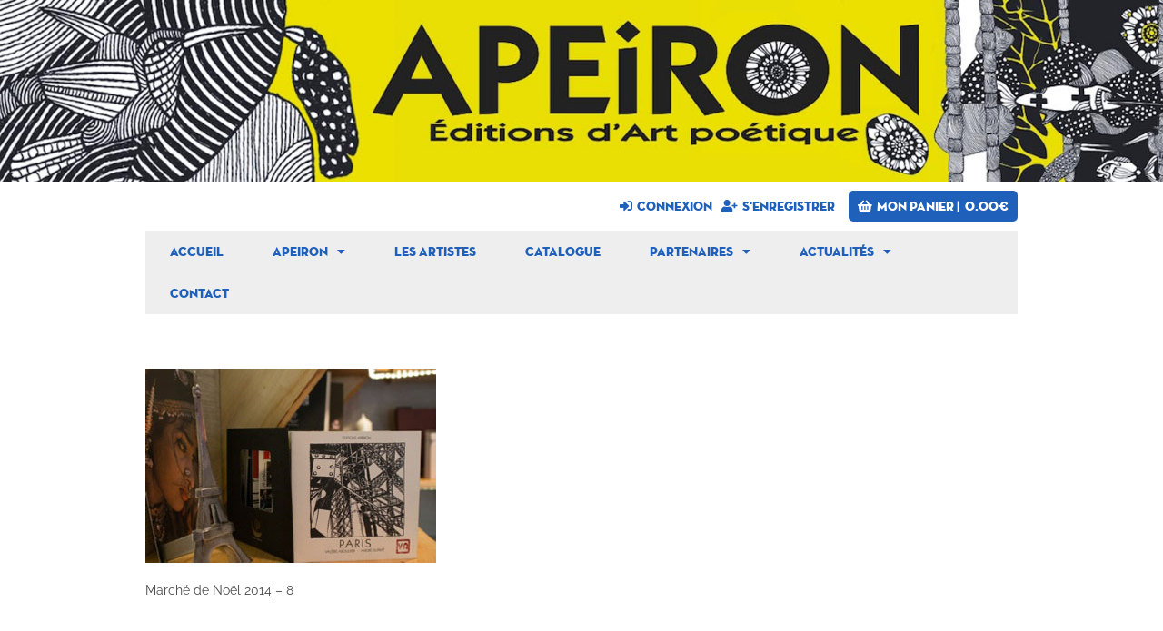

--- FILE ---
content_type: text/css
request_url: https://www.editionsapeiron.com/wp-content/themes/Apeiron2021/style.css?ver=a476f83f082f046fce466fe0d577dd81
body_size: 433
content:
@charset "UTF-8";
/* Theme Name: Apeiron 2021
 * Theme URI: https://www.editionsapeiron.com/
 * Description: Éditions Apeiron 
 * Author: Baptiste Jésu 
 * Author URI: http://www.baptistejesu.com
 * Template: oceanwp
 * Version: 1.0
 * http://meyerweb.com/eric/tools/css/reset/ v2.0 | 20110126 License: none (public domain) */


@font-face {
  font-family: "neutra_displaytitling";
  src: url("fonts/neutra_display_titling-webfont.eot");
  src: url("fonts/neutra_display_titling-webfont.eot?#iefix") format("embedded-opentype"), url("fonts/neutra_display_titling-webfont.woff2") format("woff2"), url("fonts/neutra_display_titling-webfont.woff") format("woff"), url("fonts/neutra_display_titling-webfont.ttf") format("truetype"), url("fonts/neutra_display_titling-webfont.svg#neutra_displaytitling") format("svg");
  font-weight: normal;
  font-style: normal; }
@font-face {
  font-family: "fultonshandregular";
  src: url("fonts/fultonshandregular-webfont.eot");
  src: url("fonts/fultonshandregular-webfont.eot?#iefix") format("embedded-opentype"), url("fonts/fultonshandregular-webfont.woff2") format("woff2"), url("fonts/fultonshandregular-webfont.woff") format("woff"), url("fonts/fultonshandregular-webfont.ttf") format("truetype"), url("fonts/fultonshandregular-webfont.svg#fultonshandregular") format("svg");
  font-weight: normal;
  font-style: normal; }
@font-face {
  font-family: "entypo";
  src: url("fonts/entypo.eot");
  src: url("fonts/entypo.eot?#iefix") format("embedded-opentype"), url("fonts/entypo.woff") format("woff"), url("fonts/entypo.ttf") format("truetype"), url("fonts/entypo.svg#entypo") format("svg");
  font-weight: normal;
  font-style: normal; }

.product-description-wrapper

.price

.depot-disponible

.woocommerce ul.products ul {
  margin: 0;
}
#site-header-inner{
	height:30%
}

--- FILE ---
content_type: text/css
request_url: https://www.editionsapeiron.com/wp-content/uploads/elementor/css/post-2897.css?ver=1761211602
body_size: 1372
content:
.elementor-2897 .elementor-element.elementor-element-7c1dfe5:not(.elementor-motion-effects-element-type-background), .elementor-2897 .elementor-element.elementor-element-7c1dfe5 > .elementor-motion-effects-container > .elementor-motion-effects-layer{background-image:url("https://www.editionsapeiron.com/wp-content/uploads/2021/03/banniere_apeiron.jpg");background-position:center center;background-repeat:no-repeat;background-size:cover;}.elementor-2897 .elementor-element.elementor-element-7c1dfe5 > .elementor-container{min-height:200px;}.elementor-2897 .elementor-element.elementor-element-7c1dfe5{transition:background 0.3s, border 0.3s, border-radius 0.3s, box-shadow 0.3s;}.elementor-2897 .elementor-element.elementor-element-7c1dfe5 > .elementor-background-overlay{transition:background 0.3s, border-radius 0.3s, opacity 0.3s;}.elementor-2897 .elementor-element.elementor-element-199c15c > .elementor-widget-wrap > .elementor-widget:not(.elementor-widget__width-auto):not(.elementor-widget__width-initial):not(:last-child):not(.elementor-absolute){margin-bottom:0px;}.elementor-bc-flex-widget .elementor-2897 .elementor-element.elementor-element-45e633a.elementor-column .elementor-widget-wrap{align-items:center;}.elementor-2897 .elementor-element.elementor-element-45e633a.elementor-column.elementor-element[data-element_type="column"] > .elementor-widget-wrap.elementor-element-populated{align-content:center;align-items:center;}.elementor-2897 .elementor-element.elementor-element-45e633a.elementor-column > .elementor-widget-wrap{justify-content:flex-end;}.elementor-2897 .elementor-element.elementor-element-b952dce{width:auto;max-width:auto;}.elementor-2897 .elementor-element.elementor-element-b952dce > .elementor-widget-container{margin:0px 10px 0px 0px;}.elementor-2897 .elementor-element.elementor-element-b952dce .jet-auth-links{justify-content:flex-start;}.elementor-2897 .elementor-element.elementor-element-b952dce .jet-auth-links__login .jet-auth-links__item{font-family:var( --e-global-typography-accent-font-family ), Sans-serif;font-size:var( --e-global-typography-accent-font-size );font-weight:var( --e-global-typography-accent-font-weight );}.elementor-2897 .elementor-element.elementor-element-b952dce .jet-auth-links__logout .jet-auth-links__item{font-family:var( --e-global-typography-accent-font-family ), Sans-serif;font-size:var( --e-global-typography-accent-font-size );font-weight:var( --e-global-typography-accent-font-weight );}.elementor-2897 .elementor-element.elementor-element-b952dce .jet-auth-links__register .jet-auth-links__item{font-family:var( --e-global-typography-accent-font-family ), Sans-serif;font-size:var( --e-global-typography-accent-font-size );font-weight:var( --e-global-typography-accent-font-weight );}.elementor-2897 .elementor-element.elementor-element-b952dce .jet-auth-links__registered .jet-auth-links__item{font-family:var( --e-global-typography-accent-font-family ), Sans-serif;font-size:var( --e-global-typography-accent-font-size );font-weight:var( --e-global-typography-accent-font-weight );}.elementor-2897 .elementor-element.elementor-element-8a31e0e{width:auto;max-width:auto;}.elementor-2897 .elementor-element.elementor-element-8a31e0e .elementor-jet-blocks-cart{justify-content:center;}.elementor-2897 .elementor-element.elementor-element-8a31e0e .jet-blocks-cart__heading-link{font-family:"Neutra display", Sans-serif;font-size:14px;font-weight:400;text-transform:uppercase;line-height:1em;background-color:var( --e-global-color-primary );padding:10px 10px 10px 10px;border-radius:5px 5px 5px 5px;}.elementor-2897 .elementor-element.elementor-element-8a31e0e .jet-blocks-cart__label{color:var( --e-global-color-1eee635 );}.elementor-2897 .elementor-element.elementor-element-8a31e0e .jet-blocks-cart__icon{color:#FFFFFF;}.elementor-2897 .elementor-element.elementor-element-8a31e0e .jet-blocks-cart__count{color:var( --e-global-color-1eee635 );}.elementor-2897 .elementor-element.elementor-element-8a31e0e .jet-blocks-cart__total{color:var( --e-global-color-1eee635 );}.elementor-2897 .elementor-element.elementor-element-8a31e0e .jet-blocks-cart__heading-link:hover{background-color:var( --e-global-color-917c241 );}.elementor-2897 .elementor-element.elementor-element-8872c5a{margin-top:0px;margin-bottom:0px;}.elementor-widget-nav-menu .elementor-nav-menu .elementor-item{font-family:var( --e-global-typography-primary-font-family ), Sans-serif;font-size:var( --e-global-typography-primary-font-size );font-weight:var( --e-global-typography-primary-font-weight );}.elementor-widget-nav-menu .elementor-nav-menu--main .elementor-item{color:var( --e-global-color-text );fill:var( --e-global-color-text );}.elementor-widget-nav-menu .elementor-nav-menu--main .elementor-item:hover,
					.elementor-widget-nav-menu .elementor-nav-menu--main .elementor-item.elementor-item-active,
					.elementor-widget-nav-menu .elementor-nav-menu--main .elementor-item.highlighted,
					.elementor-widget-nav-menu .elementor-nav-menu--main .elementor-item:focus{color:var( --e-global-color-accent );fill:var( --e-global-color-accent );}.elementor-widget-nav-menu .elementor-nav-menu--main:not(.e--pointer-framed) .elementor-item:before,
					.elementor-widget-nav-menu .elementor-nav-menu--main:not(.e--pointer-framed) .elementor-item:after{background-color:var( --e-global-color-accent );}.elementor-widget-nav-menu .e--pointer-framed .elementor-item:before,
					.elementor-widget-nav-menu .e--pointer-framed .elementor-item:after{border-color:var( --e-global-color-accent );}.elementor-widget-nav-menu{--e-nav-menu-divider-color:var( --e-global-color-text );}.elementor-widget-nav-menu .elementor-nav-menu--dropdown .elementor-item, .elementor-widget-nav-menu .elementor-nav-menu--dropdown  .elementor-sub-item{font-family:var( --e-global-typography-accent-font-family ), Sans-serif;font-size:var( --e-global-typography-accent-font-size );font-weight:var( --e-global-typography-accent-font-weight );}.elementor-2897 .elementor-element.elementor-element-1f37094 > .elementor-widget-container{background-color:var( --e-global-color-84e4586 );}.elementor-2897 .elementor-element.elementor-element-1f37094 .elementor-menu-toggle{margin:0 auto;}.elementor-2897 .elementor-element.elementor-element-1f37094 .elementor-nav-menu .elementor-item{font-family:"Neutra display", Sans-serif;font-size:14px;font-weight:normal;}.elementor-2897 .elementor-element.elementor-element-1f37094 .elementor-nav-menu--main .elementor-item{color:var( --e-global-color-accent );fill:var( --e-global-color-accent );padding-left:27px;padding-right:27px;}.elementor-2897 .elementor-element.elementor-element-1f37094 .elementor-nav-menu--main .elementor-item:hover,
					.elementor-2897 .elementor-element.elementor-element-1f37094 .elementor-nav-menu--main .elementor-item.elementor-item-active,
					.elementor-2897 .elementor-element.elementor-element-1f37094 .elementor-nav-menu--main .elementor-item.highlighted,
					.elementor-2897 .elementor-element.elementor-element-1f37094 .elementor-nav-menu--main .elementor-item:focus{color:#fff;}.elementor-2897 .elementor-element.elementor-element-1f37094 .elementor-nav-menu--dropdown a, .elementor-2897 .elementor-element.elementor-element-1f37094 .elementor-menu-toggle{color:var( --e-global-color-primary );fill:var( --e-global-color-primary );}.elementor-2897 .elementor-element.elementor-element-1f37094 .elementor-nav-menu--dropdown{background-color:var( --e-global-color-1eee635 );}.elementor-2897 .elementor-element.elementor-element-1f37094 .elementor-nav-menu--dropdown a:hover,
					.elementor-2897 .elementor-element.elementor-element-1f37094 .elementor-nav-menu--dropdown a:focus,
					.elementor-2897 .elementor-element.elementor-element-1f37094 .elementor-nav-menu--dropdown a.elementor-item-active,
					.elementor-2897 .elementor-element.elementor-element-1f37094 .elementor-nav-menu--dropdown a.highlighted,
					.elementor-2897 .elementor-element.elementor-element-1f37094 .elementor-menu-toggle:hover,
					.elementor-2897 .elementor-element.elementor-element-1f37094 .elementor-menu-toggle:focus{color:var( --e-global-color-917c241 );}.elementor-2897 .elementor-element.elementor-element-1f37094 .elementor-nav-menu--dropdown a:hover,
					.elementor-2897 .elementor-element.elementor-element-1f37094 .elementor-nav-menu--dropdown a:focus,
					.elementor-2897 .elementor-element.elementor-element-1f37094 .elementor-nav-menu--dropdown a.elementor-item-active,
					.elementor-2897 .elementor-element.elementor-element-1f37094 .elementor-nav-menu--dropdown a.highlighted{background-color:var( --e-global-color-1eee635 );}.elementor-2897 .elementor-element.elementor-element-1f37094 .elementor-nav-menu--dropdown .elementor-item, .elementor-2897 .elementor-element.elementor-element-1f37094 .elementor-nav-menu--dropdown  .elementor-sub-item{font-family:"Raleway", Sans-serif;font-size:14px;font-weight:700;}.elementor-2897 .elementor-element.elementor-element-1f37094 .elementor-nav-menu--dropdown a{padding-top:5px;padding-bottom:5px;}.elementor-2897 .elementor-element.elementor-element-f012018{margin-top:10px;margin-bottom:0px;}@media(max-width:1024px){.elementor-2897 .elementor-element.elementor-element-b952dce .jet-auth-links__login .jet-auth-links__item{font-size:var( --e-global-typography-accent-font-size );}.elementor-2897 .elementor-element.elementor-element-b952dce .jet-auth-links__logout .jet-auth-links__item{font-size:var( --e-global-typography-accent-font-size );}.elementor-2897 .elementor-element.elementor-element-b952dce .jet-auth-links__register .jet-auth-links__item{font-size:var( --e-global-typography-accent-font-size );}.elementor-2897 .elementor-element.elementor-element-b952dce .jet-auth-links__registered .jet-auth-links__item{font-size:var( --e-global-typography-accent-font-size );}.elementor-widget-nav-menu .elementor-nav-menu .elementor-item{font-size:var( --e-global-typography-primary-font-size );}.elementor-widget-nav-menu .elementor-nav-menu--dropdown .elementor-item, .elementor-widget-nav-menu .elementor-nav-menu--dropdown  .elementor-sub-item{font-size:var( --e-global-typography-accent-font-size );}}@media(max-width:767px){.elementor-2897 .elementor-element.elementor-element-7c1dfe5:not(.elementor-motion-effects-element-type-background), .elementor-2897 .elementor-element.elementor-element-7c1dfe5 > .elementor-motion-effects-container > .elementor-motion-effects-layer{background-image:url("https://www.editionsapeiron.com/wp-content/uploads/2021/03/banniere-mobile.jpg");background-position:center center;background-repeat:no-repeat;background-size:cover;}.elementor-2897 .elementor-element.elementor-element-b952dce .jet-auth-links{justify-content:center;}.elementor-2897 .elementor-element.elementor-element-b952dce .jet-auth-links__login .jet-auth-links__item{font-size:var( --e-global-typography-accent-font-size );}.elementor-2897 .elementor-element.elementor-element-b952dce .jet-auth-links__logout .jet-auth-links__item{font-size:var( --e-global-typography-accent-font-size );}.elementor-2897 .elementor-element.elementor-element-b952dce .jet-auth-links__register .jet-auth-links__item{font-size:var( --e-global-typography-accent-font-size );}.elementor-2897 .elementor-element.elementor-element-b952dce .jet-auth-links__registered .jet-auth-links__item{font-size:var( --e-global-typography-accent-font-size );}.elementor-2897 .elementor-element.elementor-element-8a31e0e .elementor-jet-blocks-cart{justify-content:center;}.elementor-widget-nav-menu .elementor-nav-menu .elementor-item{font-size:var( --e-global-typography-primary-font-size );}.elementor-widget-nav-menu .elementor-nav-menu--dropdown .elementor-item, .elementor-widget-nav-menu .elementor-nav-menu--dropdown  .elementor-sub-item{font-size:var( --e-global-typography-accent-font-size );}}/* Start Custom Fonts CSS */@font-face {
	font-family: 'Neutra display';
	font-style: normal;
	font-weight: normal;
	font-display: auto;
	src: url('https://www.editionsapeiron.com/wp-content/uploads/2021/03/neutra_display_titling-webfont.eot');
	src: url('https://www.editionsapeiron.com/wp-content/uploads/2021/03/neutra_display_titling-webfont.eot?#iefix') format('embedded-opentype'),
		url('https://www.editionsapeiron.com/wp-content/uploads/2021/03/neutra_display_titling-webfont.woff2') format('woff2'),
		url('https://www.editionsapeiron.com/wp-content/uploads/2021/03/neutra_display_titling-webfont.woff') format('woff'),
		url('https://www.editionsapeiron.com/wp-content/uploads/2021/03/neutra_display_titling-webfont.ttf') format('truetype'),
		url('https://www.editionsapeiron.com/wp-content/uploads/2021/03/neutra_display_titling-webfont.svg#Neutradisplay') format('svg');
}
/* End Custom Fonts CSS */

--- FILE ---
content_type: text/css
request_url: https://www.editionsapeiron.com/wp-content/uploads/elementor/css/post-2997.css?ver=1761211602
body_size: 1894
content:
.elementor-2997 .elementor-element.elementor-element-f6fc1ce:not(.elementor-motion-effects-element-type-background) > .elementor-widget-wrap, .elementor-2997 .elementor-element.elementor-element-f6fc1ce > .elementor-widget-wrap > .elementor-motion-effects-container > .elementor-motion-effects-layer{background-color:#E8DF05;}.elementor-2997 .elementor-element.elementor-element-f6fc1ce > .elementor-widget-wrap > .elementor-widget:not(.elementor-widget__width-auto):not(.elementor-widget__width-initial):not(:last-child):not(.elementor-absolute){margin-bottom:0px;}.elementor-2997 .elementor-element.elementor-element-f6fc1ce > .elementor-element-populated{transition:background 0.3s, border 0.3s, border-radius 0.3s, box-shadow 0.3s;}.elementor-2997 .elementor-element.elementor-element-f6fc1ce > .elementor-element-populated > .elementor-background-overlay{transition:background 0.3s, border-radius 0.3s, opacity 0.3s;}.elementor-2997 .elementor-element.elementor-element-b9115ec > .elementor-widget-wrap > .elementor-widget:not(.elementor-widget__width-auto):not(.elementor-widget__width-initial):not(:last-child):not(.elementor-absolute){margin-bottom:0px;}.elementor-widget-nav-menu .elementor-nav-menu .elementor-item{font-family:var( --e-global-typography-primary-font-family ), Sans-serif;font-size:var( --e-global-typography-primary-font-size );font-weight:var( --e-global-typography-primary-font-weight );}.elementor-widget-nav-menu .elementor-nav-menu--main .elementor-item{color:var( --e-global-color-text );fill:var( --e-global-color-text );}.elementor-widget-nav-menu .elementor-nav-menu--main .elementor-item:hover,
					.elementor-widget-nav-menu .elementor-nav-menu--main .elementor-item.elementor-item-active,
					.elementor-widget-nav-menu .elementor-nav-menu--main .elementor-item.highlighted,
					.elementor-widget-nav-menu .elementor-nav-menu--main .elementor-item:focus{color:var( --e-global-color-accent );fill:var( --e-global-color-accent );}.elementor-widget-nav-menu .elementor-nav-menu--main:not(.e--pointer-framed) .elementor-item:before,
					.elementor-widget-nav-menu .elementor-nav-menu--main:not(.e--pointer-framed) .elementor-item:after{background-color:var( --e-global-color-accent );}.elementor-widget-nav-menu .e--pointer-framed .elementor-item:before,
					.elementor-widget-nav-menu .e--pointer-framed .elementor-item:after{border-color:var( --e-global-color-accent );}.elementor-widget-nav-menu{--e-nav-menu-divider-color:var( --e-global-color-text );}.elementor-widget-nav-menu .elementor-nav-menu--dropdown .elementor-item, .elementor-widget-nav-menu .elementor-nav-menu--dropdown  .elementor-sub-item{font-family:var( --e-global-typography-accent-font-family ), Sans-serif;font-size:var( --e-global-typography-accent-font-size );font-weight:var( --e-global-typography-accent-font-weight );}.elementor-2997 .elementor-element.elementor-element-a0bf7c6 > .elementor-widget-container{margin:0px 0px 0px 0px;padding:0px 0px 0px 0px;}.elementor-2997 .elementor-element.elementor-element-a0bf7c6 .elementor-menu-toggle{margin:0 auto;}.elementor-2997 .elementor-element.elementor-element-a0bf7c6 .elementor-nav-menu .elementor-item{font-family:var( --e-global-typography-accent-font-family ), Sans-serif;font-size:var( --e-global-typography-accent-font-size );font-weight:var( --e-global-typography-accent-font-weight );}.elementor-2997 .elementor-element.elementor-element-a0bf7c6 .elementor-nav-menu--main .elementor-item{color:#F40606;fill:#F40606;}.elementor-2997 .elementor-element.elementor-element-28ba05d{margin-top:0px;margin-bottom:0px;}.elementor-widget-image .widget-image-caption{color:var( --e-global-color-text );font-family:var( --e-global-typography-text-font-family ), Sans-serif;font-size:var( --e-global-typography-text-font-size );font-weight:var( --e-global-typography-text-font-weight );}body:not(.rtl) .elementor-2997 .elementor-element.elementor-element-bacd71c{left:0px;}body.rtl .elementor-2997 .elementor-element.elementor-element-bacd71c{right:0px;}.elementor-2997 .elementor-element.elementor-element-bacd71c{bottom:0px;z-index:1;text-align:right;}body:not(.rtl) .elementor-2997 .elementor-element.elementor-element-c7422c1{left:0px;}body.rtl .elementor-2997 .elementor-element.elementor-element-c7422c1{right:0px;}.elementor-2997 .elementor-element.elementor-element-c7422c1{bottom:0px;z-index:1;text-align:left;}.elementor-bc-flex-widget .elementor-2997 .elementor-element.elementor-element-cb74c48.elementor-column .elementor-widget-wrap{align-items:center;}.elementor-2997 .elementor-element.elementor-element-cb74c48.elementor-column.elementor-element[data-element_type="column"] > .elementor-widget-wrap.elementor-element-populated{align-content:center;align-items:center;}.elementor-2997 .elementor-element.elementor-element-cb74c48 > .elementor-widget-wrap > .elementor-widget:not(.elementor-widget__width-auto):not(.elementor-widget__width-initial):not(:last-child):not(.elementor-absolute){margin-bottom:0px;}.elementor-2997 .elementor-element.elementor-element-cb74c48{z-index:9;}.elementor-widget-text-editor{font-family:var( --e-global-typography-text-font-family ), Sans-serif;font-size:var( --e-global-typography-text-font-size );font-weight:var( --e-global-typography-text-font-weight );color:var( --e-global-color-text );}.elementor-widget-text-editor.elementor-drop-cap-view-stacked .elementor-drop-cap{background-color:var( --e-global-color-primary );}.elementor-widget-text-editor.elementor-drop-cap-view-framed .elementor-drop-cap, .elementor-widget-text-editor.elementor-drop-cap-view-default .elementor-drop-cap{color:var( --e-global-color-primary );border-color:var( --e-global-color-primary );}.elementor-2997 .elementor-element.elementor-element-e64661c > .elementor-widget-container{margin:0px 0px 0px 0px;padding:1px 1px 1px 1px;}.elementor-2997 .elementor-element.elementor-element-e64661c{text-align:center;font-family:var( --e-global-typography-accent-font-family ), Sans-serif;font-size:var( --e-global-typography-accent-font-size );font-weight:var( --e-global-typography-accent-font-weight );}.elementor-2997 .elementor-element.elementor-element-5e26fe3 > .elementor-widget-container{margin:-20px -20px -20px -20px;padding:0px 0px 0px 0px;}.elementor-2997 .elementor-element.elementor-element-5e26fe3{text-align:center;font-family:var( --e-global-typography-50f4dad-font-family ), Sans-serif;font-size:var( --e-global-typography-50f4dad-font-size );}.elementor-2997 .elementor-element.elementor-element-3e2a7ee > .elementor-widget-container{margin:-20px 0px 0px 0px;}.elementor-bc-flex-widget .elementor-2997 .elementor-element.elementor-element-e44b9c0.elementor-column .elementor-widget-wrap{align-items:center;}.elementor-2997 .elementor-element.elementor-element-e44b9c0.elementor-column.elementor-element[data-element_type="column"] > .elementor-widget-wrap.elementor-element-populated{align-content:center;align-items:center;}.elementor-2997 .elementor-element.elementor-element-e44b9c0.elementor-column > .elementor-widget-wrap{justify-content:center;}.elementor-2997 .elementor-element.elementor-element-e44b9c0 > .elementor-widget-wrap > .elementor-widget:not(.elementor-widget__width-auto):not(.elementor-widget__width-initial):not(:last-child):not(.elementor-absolute){margin-bottom:0px;}.elementor-2997 .elementor-element.elementor-element-e44b9c0{z-index:9;}.elementor-2997 .elementor-element.elementor-element-e692e49 > .elementor-widget-container{margin:0px 0px 0px 0px;padding:0px 0px 0px 0px;}.elementor-2997 .elementor-element.elementor-element-e692e49{text-align:center;}.elementor-2997 .elementor-element.elementor-element-66b6e59{width:auto;max-width:auto;text-align:center;}.elementor-2997 .elementor-element.elementor-element-66b6e59 > .elementor-widget-container{margin:-10px 0px 0px 0px;}.elementor-2997 .elementor-element.elementor-element-66b6e59 img{width:80%;}.elementor-widget-image-box .elementor-image-box-title{font-family:var( --e-global-typography-primary-font-family ), Sans-serif;font-size:var( --e-global-typography-primary-font-size );font-weight:var( --e-global-typography-primary-font-weight );color:var( --e-global-color-primary );}.elementor-widget-image-box:has(:hover) .elementor-image-box-title,
					 .elementor-widget-image-box:has(:focus) .elementor-image-box-title{color:var( --e-global-color-primary );}.elementor-widget-image-box .elementor-image-box-description{font-family:var( --e-global-typography-text-font-family ), Sans-serif;font-size:var( --e-global-typography-text-font-size );font-weight:var( --e-global-typography-text-font-weight );color:var( --e-global-color-text );}.elementor-2997 .elementor-element.elementor-element-4a1b22c > .elementor-widget-container{margin:10px 0px 0px 0px;}.elementor-2997 .elementor-element.elementor-element-4a1b22c .elementor-image-box-title{margin-bottom:0px;font-family:"Neutra display", Sans-serif;font-size:18px;font-weight:400;line-height:1em;color:var( --e-global-color-secondary );}.elementor-2997 .elementor-element.elementor-element-4a1b22c .elementor-image-box-description{font-family:"Raleway", Sans-serif;font-size:16px;font-weight:400;line-height:1.2em;}.elementor-bc-flex-widget .elementor-2997 .elementor-element.elementor-element-ff3ea6f.elementor-column .elementor-widget-wrap{align-items:center;}.elementor-2997 .elementor-element.elementor-element-ff3ea6f.elementor-column.elementor-element[data-element_type="column"] > .elementor-widget-wrap.elementor-element-populated{align-content:center;align-items:center;}.elementor-2997 .elementor-element.elementor-element-ff3ea6f.elementor-column > .elementor-widget-wrap{justify-content:center;}.elementor-2997 .elementor-element.elementor-element-ff3ea6f > .elementor-widget-wrap > .elementor-widget:not(.elementor-widget__width-auto):not(.elementor-widget__width-initial):not(:last-child):not(.elementor-absolute){margin-bottom:0px;}.elementor-2997 .elementor-element.elementor-element-ff3ea6f{z-index:9;}.elementor-widget-icon-list .elementor-icon-list-item:not(:last-child):after{border-color:var( --e-global-color-text );}.elementor-widget-icon-list .elementor-icon-list-icon i{color:var( --e-global-color-primary );}.elementor-widget-icon-list .elementor-icon-list-icon svg{fill:var( --e-global-color-primary );}.elementor-widget-icon-list .elementor-icon-list-item > .elementor-icon-list-text, .elementor-widget-icon-list .elementor-icon-list-item > a{font-family:var( --e-global-typography-text-font-family ), Sans-serif;font-size:var( --e-global-typography-text-font-size );font-weight:var( --e-global-typography-text-font-weight );}.elementor-widget-icon-list .elementor-icon-list-text{color:var( --e-global-color-secondary );}.elementor-2997 .elementor-element.elementor-element-752d534{z-index:99;--e-icon-list-icon-size:35px;--e-icon-list-icon-align:center;--e-icon-list-icon-margin:0 calc(var(--e-icon-list-icon-size, 1em) * 0.125);--icon-vertical-offset:0px;}.elementor-2997 .elementor-element.elementor-element-752d534 .elementor-icon-list-items:not(.elementor-inline-items) .elementor-icon-list-item:not(:last-child){padding-block-end:calc(0px/2);}.elementor-2997 .elementor-element.elementor-element-752d534 .elementor-icon-list-items:not(.elementor-inline-items) .elementor-icon-list-item:not(:first-child){margin-block-start:calc(0px/2);}.elementor-2997 .elementor-element.elementor-element-752d534 .elementor-icon-list-items.elementor-inline-items .elementor-icon-list-item{margin-inline:calc(0px/2);}.elementor-2997 .elementor-element.elementor-element-752d534 .elementor-icon-list-items.elementor-inline-items{margin-inline:calc(-0px/2);}.elementor-2997 .elementor-element.elementor-element-752d534 .elementor-icon-list-items.elementor-inline-items .elementor-icon-list-item:after{inset-inline-end:calc(-0px/2);}.elementor-2997 .elementor-element.elementor-element-752d534 .elementor-icon-list-item:not(:last-child):after{content:"";width:0%;border-color:#ddd;}.elementor-2997 .elementor-element.elementor-element-752d534 .elementor-icon-list-items:not(.elementor-inline-items) .elementor-icon-list-item:not(:last-child):after{border-block-start-style:solid;border-block-start-width:1px;}.elementor-2997 .elementor-element.elementor-element-752d534 .elementor-icon-list-items.elementor-inline-items .elementor-icon-list-item:not(:last-child):after{border-inline-start-style:solid;}.elementor-2997 .elementor-element.elementor-element-752d534 .elementor-inline-items .elementor-icon-list-item:not(:last-child):after{border-inline-start-width:1px;}.elementor-2997 .elementor-element.elementor-element-752d534 .elementor-icon-list-icon i{transition:color 0.3s;}.elementor-2997 .elementor-element.elementor-element-752d534 .elementor-icon-list-icon svg{transition:fill 0.3s;}.elementor-2997 .elementor-element.elementor-element-752d534 .elementor-icon-list-item > .elementor-icon-list-text, .elementor-2997 .elementor-element.elementor-element-752d534 .elementor-icon-list-item > a{font-family:"Fulton hand", Sans-serif;font-size:26px;font-weight:bold;text-transform:none;font-style:italic;text-decoration:underline;}.elementor-2997 .elementor-element.elementor-element-752d534 .elementor-icon-list-text{color:#000000;transition:color 0.3s;}.elementor-2997 .elementor-element.elementor-element-2f8c2d6 > .elementor-widget-container{margin:0px 0px 0px 0px;padding:0px 0px 0px 0px;}.elementor-2997 .elementor-element.elementor-element-2f8c2d6{z-index:99;text-align:center;}.elementor-2997 .elementor-element.elementor-element-2950126{margin-top:20px;margin-bottom:0px;}.elementor-2997 .elementor-element.elementor-element-35f7ac8:not(.elementor-motion-effects-element-type-background), .elementor-2997 .elementor-element.elementor-element-35f7ac8 > .elementor-motion-effects-container > .elementor-motion-effects-layer{background-color:#E8DF05;}.elementor-2997 .elementor-element.elementor-element-35f7ac8 > .elementor-container{min-height:240px;}.elementor-2997 .elementor-element.elementor-element-35f7ac8{overflow:hidden;transition:background 0.3s, border 0.3s, border-radius 0.3s, box-shadow 0.3s;}.elementor-2997 .elementor-element.elementor-element-35f7ac8 > .elementor-background-overlay{transition:background 0.3s, border-radius 0.3s, opacity 0.3s;}@media(max-width:1024px){.elementor-widget-nav-menu .elementor-nav-menu .elementor-item{font-size:var( --e-global-typography-primary-font-size );}.elementor-widget-nav-menu .elementor-nav-menu--dropdown .elementor-item, .elementor-widget-nav-menu .elementor-nav-menu--dropdown  .elementor-sub-item{font-size:var( --e-global-typography-accent-font-size );}.elementor-2997 .elementor-element.elementor-element-a0bf7c6 .elementor-nav-menu .elementor-item{font-size:var( --e-global-typography-accent-font-size );}.elementor-widget-image .widget-image-caption{font-size:var( --e-global-typography-text-font-size );}.elementor-widget-text-editor{font-size:var( --e-global-typography-text-font-size );}.elementor-2997 .elementor-element.elementor-element-e64661c{font-size:var( --e-global-typography-accent-font-size );}.elementor-2997 .elementor-element.elementor-element-5e26fe3{font-size:var( --e-global-typography-50f4dad-font-size );}.elementor-widget-image-box .elementor-image-box-title{font-size:var( --e-global-typography-primary-font-size );}.elementor-widget-image-box .elementor-image-box-description{font-size:var( --e-global-typography-text-font-size );}.elementor-widget-icon-list .elementor-icon-list-item > .elementor-icon-list-text, .elementor-widget-icon-list .elementor-icon-list-item > a{font-size:var( --e-global-typography-text-font-size );}}@media(max-width:767px){.elementor-widget-nav-menu .elementor-nav-menu .elementor-item{font-size:var( --e-global-typography-primary-font-size );}.elementor-widget-nav-menu .elementor-nav-menu--dropdown .elementor-item, .elementor-widget-nav-menu .elementor-nav-menu--dropdown  .elementor-sub-item{font-size:var( --e-global-typography-accent-font-size );}.elementor-2997 .elementor-element.elementor-element-a0bf7c6 .elementor-nav-menu .elementor-item{font-size:var( --e-global-typography-accent-font-size );}.elementor-widget-image .widget-image-caption{font-size:var( --e-global-typography-text-font-size );}.elementor-widget-text-editor{font-size:var( --e-global-typography-text-font-size );}.elementor-2997 .elementor-element.elementor-element-e64661c{font-size:var( --e-global-typography-accent-font-size );}.elementor-2997 .elementor-element.elementor-element-5e26fe3{font-size:var( --e-global-typography-50f4dad-font-size );}.elementor-widget-image-box .elementor-image-box-title{font-size:var( --e-global-typography-primary-font-size );}.elementor-widget-image-box .elementor-image-box-description{font-size:var( --e-global-typography-text-font-size );}.elementor-widget-icon-list .elementor-icon-list-item > .elementor-icon-list-text, .elementor-widget-icon-list .elementor-icon-list-item > a{font-size:var( --e-global-typography-text-font-size );}}/* Start Custom Fonts CSS */@font-face {
	font-family: 'Fulton hand';
	font-style: normal;
	font-weight: normal;
	font-display: auto;
	src: url('https://www.editionsapeiron.com/wp-content/uploads/2021/03/fultonshandregular-webfont.eot');
	src: url('https://www.editionsapeiron.com/wp-content/uploads/2021/03/fultonshandregular-webfont.eot?#iefix') format('embedded-opentype'),
		url('https://www.editionsapeiron.com/wp-content/uploads/2021/03/fultonshandregular-webfont.woff2') format('woff2'),
		url('https://www.editionsapeiron.com/wp-content/uploads/2021/03/fultonshandregular-webfont.woff') format('woff'),
		url('https://www.editionsapeiron.com/wp-content/uploads/2021/03/fultonshandregular-webfont.ttf') format('truetype'),
		url('https://www.editionsapeiron.com/wp-content/uploads/2021/03/fultonshandregular-webfont.svg#Fultonhand') format('svg');
}
/* End Custom Fonts CSS */

--- FILE ---
content_type: text/css
request_url: https://www.editionsapeiron.com/wp-content/uploads/elementor/css/post-2523.css?ver=1616872965
body_size: 738
content:
.elementor-2523 .elementor-element.elementor-element-29847e63 > .elementor-element-populated{transition:background 0.3s, border 0.3s, border-radius 0.3s, box-shadow 0.3s;}.elementor-2523 .elementor-element.elementor-element-29847e63 > .elementor-element-populated > .elementor-background-overlay{transition:background 0.3s, border-radius 0.3s, opacity 0.3s;}.elementor-2523 .elementor-element.elementor-element-4117b04f > .elementor-widget-wrap > .elementor-widget:not(.elementor-widget__width-auto):not(.elementor-widget__width-initial):not(:last-child):not(.elementor-absolute){margin-bottom:0px;}.elementor-widget-theme-post-title .elementor-heading-title{font-family:var( --e-global-typography-primary-font-family ), Sans-serif;font-size:var( --e-global-typography-primary-font-size );font-weight:var( --e-global-typography-primary-font-weight );color:var( --e-global-color-primary );}.elementor-widget-post-info .elementor-icon-list-item:not(:last-child):after{border-color:var( --e-global-color-text );}.elementor-widget-post-info .elementor-icon-list-icon i{color:var( --e-global-color-primary );}.elementor-widget-post-info .elementor-icon-list-icon svg{fill:var( --e-global-color-primary );}.elementor-widget-post-info .elementor-icon-list-text, .elementor-widget-post-info .elementor-icon-list-text a{color:var( --e-global-color-secondary );}.elementor-widget-post-info .elementor-icon-list-item{font-family:var( --e-global-typography-text-font-family ), Sans-serif;font-size:var( --e-global-typography-text-font-size );font-weight:var( --e-global-typography-text-font-weight );}.elementor-2523 .elementor-element.elementor-element-12875261 > .elementor-widget-container{margin:0px 0px 10px 0px;}.elementor-2523 .elementor-element.elementor-element-12875261 .elementor-icon-list-icon{width:14px;}.elementor-2523 .elementor-element.elementor-element-12875261 .elementor-icon-list-icon i{font-size:14px;}.elementor-2523 .elementor-element.elementor-element-12875261 .elementor-icon-list-icon svg{--e-icon-list-icon-size:14px;}.elementor-widget-theme-post-featured-image .widget-image-caption{color:var( --e-global-color-text );font-family:var( --e-global-typography-text-font-family ), Sans-serif;font-size:var( --e-global-typography-text-font-size );font-weight:var( --e-global-typography-text-font-weight );}.elementor-2523 .elementor-element.elementor-element-67e408c7 > .elementor-widget-container{background-image:url("https://www.editionsapeiron.com/wp-content/plugins/elementor/assets/images/placeholder.png");margin:0px 0px 0px 0px;background-position:center center;background-repeat:no-repeat;background-size:cover;}.elementor-2523 .elementor-element.elementor-element-67e408c7 img{max-width:100%;}.elementor-widget-button .elementor-button{background-color:var( --e-global-color-accent );font-family:var( --e-global-typography-accent-font-family ), Sans-serif;font-size:var( --e-global-typography-accent-font-size );font-weight:var( --e-global-typography-accent-font-weight );}.elementor-2523 .elementor-element.elementor-element-7dba85e0 > .elementor-widget-container{margin:10px 0px 0px 0px;}.elementor-2523 .elementor-element.elementor-element-7dba85e0 .elementor-button-content-wrapper{flex-direction:row-reverse;}.elementor-2523 .elementor-element.elementor-element-468270fc:not(.elementor-motion-effects-element-type-background), .elementor-2523 .elementor-element.elementor-element-468270fc > .elementor-motion-effects-container > .elementor-motion-effects-layer{background-color:#FFFFFF;}.elementor-2523 .elementor-element.elementor-element-468270fc{border-style:solid;border-width:4px 4px 4px 4px;border-color:var( --e-global-color-84e4586 );transition:background 0.3s, border 0.3s, border-radius 0.3s, box-shadow 0.3s;margin-top:0px;margin-bottom:0px;padding:10px 10px 10px 10px;}.elementor-2523 .elementor-element.elementor-element-468270fc:hover{border-style:solid;border-width:4px 4px 4px 4px;}.elementor-2523 .elementor-element.elementor-element-468270fc > .elementor-background-overlay{transition:background 0.3s, border-radius 0.3s, opacity 0.3s;}@media(max-width:1024px){.elementor-widget-theme-post-title .elementor-heading-title{font-size:var( --e-global-typography-primary-font-size );}.elementor-widget-post-info .elementor-icon-list-item{font-size:var( --e-global-typography-text-font-size );}.elementor-widget-theme-post-featured-image .widget-image-caption{font-size:var( --e-global-typography-text-font-size );}.elementor-widget-button .elementor-button{font-size:var( --e-global-typography-accent-font-size );}}@media(max-width:767px){.elementor-widget-theme-post-title .elementor-heading-title{font-size:var( --e-global-typography-primary-font-size );}.elementor-widget-post-info .elementor-icon-list-item{font-size:var( --e-global-typography-text-font-size );}.elementor-widget-theme-post-featured-image .widget-image-caption{font-size:var( --e-global-typography-text-font-size );}.elementor-widget-button .elementor-button{font-size:var( --e-global-typography-accent-font-size );}}

--- FILE ---
content_type: text/css
request_url: https://www.editionsapeiron.com/wp-content/uploads/elementor/css/post-3154.css?ver=1710172814
body_size: 474
content:
.elementor-3154 .elementor-element.elementor-element-e2028c1 > .elementor-element-populated{transition:background 0.3s, border 0.3s, border-radius 0.3s, box-shadow 0.3s;}.elementor-3154 .elementor-element.elementor-element-e2028c1 > .elementor-element-populated > .elementor-background-overlay{transition:background 0.3s, border-radius 0.3s, opacity 0.3s;}.elementor-3154 .elementor-element.elementor-element-4a9084c > .elementor-widget-wrap > .elementor-widget:not(.elementor-widget__width-auto):not(.elementor-widget__width-initial):not(:last-child):not(.elementor-absolute){margin-bottom:0px;}.elementor-widget-theme-post-title .elementor-heading-title{font-family:var( --e-global-typography-primary-font-family ), Sans-serif;font-size:var( --e-global-typography-primary-font-size );font-weight:var( --e-global-typography-primary-font-weight );color:var( --e-global-color-primary );}.elementor-widget-theme-post-content{color:var( --e-global-color-text );font-family:var( --e-global-typography-text-font-family ), Sans-serif;font-size:var( --e-global-typography-text-font-size );font-weight:var( --e-global-typography-text-font-weight );}.elementor-3154 .elementor-element.elementor-element-d86b834 > .elementor-widget-container{margin:20px 0px 0px 0px;}.elementor-3154 .elementor-element.elementor-element-cc0d147:not(.elementor-motion-effects-element-type-background), .elementor-3154 .elementor-element.elementor-element-cc0d147 > .elementor-motion-effects-container > .elementor-motion-effects-layer{background-color:#FFFFFF;}.elementor-3154 .elementor-element.elementor-element-cc0d147{border-style:solid;border-width:4px 4px 4px 4px;border-color:var( --e-global-color-84e4586 );transition:background 0.3s, border 0.3s, border-radius 0.3s, box-shadow 0.3s;margin-top:0px;margin-bottom:0px;padding:10px 10px 10px 10px;}.elementor-3154 .elementor-element.elementor-element-cc0d147:hover{border-style:solid;border-width:4px 4px 4px 4px;}.elementor-3154 .elementor-element.elementor-element-cc0d147 > .elementor-background-overlay{transition:background 0.3s, border-radius 0.3s, opacity 0.3s;}@media(max-width:1024px){.elementor-widget-theme-post-title .elementor-heading-title{font-size:var( --e-global-typography-primary-font-size );}.elementor-widget-theme-post-content{font-size:var( --e-global-typography-text-font-size );}}@media(max-width:767px){.elementor-widget-theme-post-title .elementor-heading-title{font-size:var( --e-global-typography-primary-font-size );}.elementor-widget-theme-post-content{font-size:var( --e-global-typography-text-font-size );}}/* Start custom CSS for theme-post-content, class: .elementor-element-d86b834 */.elementor-3154 .elementor-element.elementor-element-d86b834{
    height:650px;
}/* End custom CSS */
/* Start custom CSS for theme-post-content, class: .elementor-element-d86b834 */.elementor-3154 .elementor-element.elementor-element-d86b834{
    height:650px;
}/* End custom CSS */
/* Start custom CSS for theme-post-content, class: .elementor-element-d86b834 */.elementor-3154 .elementor-element.elementor-element-d86b834{
    height:650px;
}/* End custom CSS */
/* Start custom CSS for theme-post-content, class: .elementor-element-d86b834 */.elementor-3154 .elementor-element.elementor-element-d86b834{
    height:650px;
}/* End custom CSS */

--- FILE ---
content_type: text/css
request_url: https://www.editionsapeiron.com/wp-content/uploads/elementor/css/post-2264.css?ver=1761211602
body_size: 2023
content:
.elementor-kit-2264{--e-global-color-primary:#1F60BA;--e-global-color-secondary:#333333;--e-global-color-text:#333333;--e-global-color-accent:#1F60BA;--e-global-color-e48591f:#E89107;--e-global-color-1eee635:#FFFFFF;--e-global-color-ad8d0aa:#333333;--e-global-color-a9aebc3:#000000;--e-global-color-1d9a023:#666666;--e-global-color-84e4586:#EEEEEE;--e-global-color-917c241:#648CD6;--e-global-color-730f5ac:#AAAAAA;--e-global-color-fb51843:#999999;--e-global-color-ad2af64:#666666;--e-global-typography-primary-font-family:"Neutra display";--e-global-typography-primary-font-size:25px;--e-global-typography-primary-font-weight:600;--e-global-typography-secondary-font-family:"Neutra display";--e-global-typography-secondary-font-size:22px;--e-global-typography-secondary-font-weight:400;--e-global-typography-text-font-family:"Raleway";--e-global-typography-text-font-size:14px;--e-global-typography-text-font-weight:400;--e-global-typography-accent-font-family:"Neutra display";--e-global-typography-accent-font-size:14px;--e-global-typography-accent-font-weight:500;--e-global-typography-7520c89-font-family:"Neutra display";--e-global-typography-7520c89-font-size:14px;--e-global-typography-50f4dad-font-family:"Fulton hand";--e-global-typography-50f4dad-font-size:26px;--e-global-typography-2dda90e-font-family:"Raleway";--e-global-typography-2dda90e-font-size:14px;--e-global-typography-2dda90e-font-weight:700;}.elementor-kit-2264 button,.elementor-kit-2264 input[type="button"],.elementor-kit-2264 input[type="submit"],.elementor-kit-2264 .elementor-button{background-color:var( --e-global-color-accent );font-family:var( --e-global-typography-7520c89-font-family ), Sans-serif;font-size:var( --e-global-typography-7520c89-font-size );color:var( --e-global-color-1eee635 );}.elementor-kit-2264 button:hover,.elementor-kit-2264 button:focus,.elementor-kit-2264 input[type="button"]:hover,.elementor-kit-2264 input[type="button"]:focus,.elementor-kit-2264 input[type="submit"]:hover,.elementor-kit-2264 input[type="submit"]:focus,.elementor-kit-2264 .elementor-button:hover,.elementor-kit-2264 .elementor-button:focus{background-color:var( --e-global-color-917c241 );color:var( --e-global-color-1eee635 );}.elementor-kit-2264 e-page-transition{background-color:#FFBC7D;}.elementor-kit-2264 a{color:var( --e-global-color-primary );font-weight:700;}.elementor-section.elementor-section-boxed > .elementor-container{max-width:960px;}.e-con{--container-max-width:960px;}.elementor-widget:not(:last-child){margin-block-end:20px;}.elementor-element{--widgets-spacing:20px 20px;--widgets-spacing-row:20px;--widgets-spacing-column:20px;}{}h1.entry-title{display:var(--page-title-display);}@media(max-width:1024px){.elementor-kit-2264 button,.elementor-kit-2264 input[type="button"],.elementor-kit-2264 input[type="submit"],.elementor-kit-2264 .elementor-button{font-size:var( --e-global-typography-7520c89-font-size );}.elementor-section.elementor-section-boxed > .elementor-container{max-width:1024px;}.e-con{--container-max-width:1024px;}}@media(max-width:767px){.elementor-kit-2264 button,.elementor-kit-2264 input[type="button"],.elementor-kit-2264 input[type="submit"],.elementor-kit-2264 .elementor-button{font-size:var( --e-global-typography-7520c89-font-size );}.elementor-section.elementor-section-boxed > .elementor-container{max-width:767px;}.e-con{--container-max-width:767px;}}/* Start custom CSS */body.page-contact {
    width: 100%;
    overflow: hidden;
    }
.nomargin h1, .nomargin h2, .nomargin h3 {
   margin: 0; 
   padding: 0;
}
.elementor-widget-jet-woo-builder-archive-product-title h3 {
    margin: 0;
}
.nomproduit {
        display: block !important;
    max-width: 75% !important;
}
.woocommerce ul.products ul {
    margin: 0;
}
.elementor-align-center.depotbtn .elementor-button {
    width: 100%;
}
.banniere h1, .banniere h2, .banniere p, .banniere span {
    color: #fff;
    text-shadow: 0 1px 3px #444444;
    margin: 0;
    line-height: normal;
}
.woocommerce div.product form.cart {
    text-align: right;
    border: none;
}
.product_meta,.woocommerce table.shop_attributes {
    border: none;
}
.product_meta {
    
    border-top: none !important;
}
.bottom-right {
    position: absolute;
    bottom: 0;
    right: 0;
}

.wpforms-form button[type=submit] {
    text-align: right;
}

div.wpforms-container-full .wpforms-form .wpforms-field-label
{
    font-weight: normal;
}
div.wpforms-container-full .wpforms-form input[type=submit]:hover, div.wpforms-container-full .wpforms-form input[type=submit]:focus, div.wpforms-container-full .wpforms-form input[type=submit]:active, div.wpforms-container-full .wpforms-form button[type=submit]:hover, div.wpforms-container-full .wpforms-form button[type=submit]:focus, div.wpforms-container-full .wpforms-form button[type=submit]:active, div.wpforms-container-full .wpforms-form .wpforms-page-button:hover, div.wpforms-container-full .wpforms-form .wpforms-page-button:active, div.wpforms-container-full .wpforms-form .wpforms-page-button:focus
{
   border: none; 
}
.wpforms-submit-container {
    text-align: right;
}
 body div.wpforms-container-full .wpforms-form button[type=submit],
.return-to-shop a,
.wc-proceed-to-checkout a{
    font-family: 'neutra_displaytitling';
}

@media (max-width: 767px) {
    div.wpforms-container-full .wpforms-form .wpforms-one-half, div.wpforms-container-full .wpforms-form .wpforms-three-sixths, div.wpforms-container-full .wpforms-form .wpforms-two-fourths {
        width: 100%;
    }
     div.wpforms-container-full .wpforms-form .wpforms-one-half {
         margin-left: 0;
     }
}

div.catalogue.menu-item a {
    background-image: url('https://www.editionsapeiron.com/wp-content/uploads/2021/03/catalogue-menu-bg.jpg');
    background-repeat: no-repeat;
    background-position: center center;
    background-size: contain;
    background-color: #ddd !important;
}
div.catalogue.menu-item a:hover,
div.catalogue.current-menu-item a {
    background-image: url('https://www.editionsapeiron.com/wp-content/uploads/2021/03/catalogue-active-bg.jpg');
    background-color: #1f60ba !important; 
}
div.current-menu-item > a,
div.current-menu-parent a{
    background-image: url('https://www.editionsapeiron.com/wp-content/uploads/2021/03/logo-active.jpg');
    background-repeat: no-repeat;
    background-position: center center;
    background-size: contain;
}

div.current-menu-item > a.menu-item-link-top,
div.current-menu-parent a.menu-item-link-top {
    background-color: #1f60ba !important;
    color: #fff !important;
}

.jet-nav__sub div.current-menu-item a {
     background-color: #1f60ba;
    color: #fff;
}

.jet-nav__sub div.current-menu-item a,
div.current-menu-parent .jet-nav__sub a {
    background-image: none;
    
}

div.current-menu-parent
.jet-woo-builder-archive-add-to-cart {
    background-image: url('https://www.editionsapeiron.com/wp-content/uploads/2021/03/acheter-btn.jpg');
    background-repeat: no-repeat;
    background-position: center right;
    background-size: cover;
}

.depotbtn a {
   background-image: url('https://www.editionsapeiron.com/wp-content/uploads/2021/03/depot.jpg');
   background-repeat: no-repeat;
    background-position: center right;
    background-size: cover;
}

.elementor-button-link, 
.single_add_to_cart_button,
.return-to-shop a,
.wc-proceed-to-checkout a{
    background-image: url('https://www.editionsapeiron.com/wp-content/uploads/2021/03/fond-btn.jpg');
    background-repeat: no-repeat;
    background-position: center center;
    background-size: cover;
    background-color: #1f60ba;
    color: #fff;
}

.woocommerce-message .button.wc-forward {
    color: #1f60ba;
    border: 2px solid #1f60ba ;
    background-color: transparent;
    background-image: none;
}
.woocommerce-message .button.wc-forward,
.single_add_to_cart_button,
.return-to-shop a,
.wc-proceed-to-checkout a{
    padding: 12px 18px;
    border-radius: 5px;
}

.blanc .elementor-button-link {
    background-image: none; 
}
.elementor-button-link:hover,
.single_add_to_cart_button:hover,
.return-to-shop a:hover,
.wc-proceed-to-checkout a{
     background-image: url('https://www.editionsapeiron.com/wp-content/uploads/2021/03/fond-btn-hover.jpg');
}

.elementor-flip-box__image {
    margin: 0 !important;
}
.elementor-flip-box__button {
    font-size: 14px !important;
    margin: 0 auto;
    display: inline-block;
    width: 100%;
    padding: 10px 5px;
}

.woocommerce div.product h1.entry-title{
    border: none;
    margin: 0;
}

.text-center {
    text-align: center;
}

.woocommerce table.shop_table thead th,
.woocommerce .cart-collaterals h2{
    background-image: url(https://www.editionsapeiron.com/wp-content/uploads/2021/03/table-head.jpg);
    background-position: center center;
    background-size: cover;
    background-color: #1f60ba;
    color: #fff;
    font-family: 'neutra_displaytitling';
}


.woocommerce-page .cart-collaterals .cart_totals,
.cart_item{
    background-color: #fafafa;
}

@media (max-width: 767px) {
.elementor-column-gap-extended>.elementor-row>.elementor-column>.elementor-element-populated {
        overflow: hidden;
    }
    .header-menu-wrap .elementor-widget-jet-blocks-cart {
            margin: 20px auto 0;
    }
    .jet-nav-wrap {
     padding-left: 20px;   
    }
    .menu-burger-wrap > .elementor-container > .elementor-row > .elementor-column {
        position: fixed;
        top: 10px;
        right: 10px;
        z-index: 999;
    }
    
    .menu-burger-wrap .jet-nav__mobile-trigger {
        background: #fff;
        box-shadow: 0 0 5px #ccc;
        z-index: 999;
    }
    
    .elementor-element .jet-woo-builder .single_add_to_cart_button.button {
        width: auto !important;
    }
}/* End custom CSS */

--- FILE ---
content_type: application/javascript
request_url: https://www.editionsapeiron.com/wp-content/plugins/jet-woo-product-gallery/assets/js/jet-woo-product-gallery.min.js?ver=2.0.2
body_size: 3113
content:
!function(t,e){"use strict";var o={init:function(){var i=o,a={"jet-woo-product-gallery-grid.default":i.productGalleryGrid,"jet-woo-product-gallery-modern.default":i.productGalleryModern,"jet-woo-product-gallery-anchor-nav.default":i.productGalleryAnchorNav,"jet-woo-product-gallery-slider.default":i.productGallerySlider};t.each(a,function(t,o){e.hooks.addAction("frontend/element_ready/"+t,o)}),t(".woocommerce div.product").hasClass("product-type-variable")&&t(document).on("show_variation",function(t,e){i.showVariationImage(e)}).on("reset_image",function(t,e){i.showVariationImage(e)})},showVariationImage:function(e){var o=t(document).find(".product").find(".jet-woo-product-gallery");t.each(o,function(){var o=t(this).data("variation-images"),i=t(this).find(".jet-woo-product-gallery-slider"),a=i.data("swiper-settings"),r=null,n=null,l=t(this).children().data("featured-image"),s=t(this).data("gallery-settings").videoFirst?1:0,c=i.find(".jet-woo-product-gallery__image-item").length,d=i.find(".jet-woo-product-gallery__image-item.featured").length;a&&a.loop&&c>d?(r=t(this).find('.jet-woo-product-gallery__image-item[data-swiper-slide-index = "'+s+'"]'),n=t(this).find('.jet-woo-swiper-control-thumbs__item[data-swiper-slide-index = "'+s+'"] img')):(r=t(this).find(".jet-woo-product-gallery__image-item").eq(s),n=t(this).find(".jet-woo-swiper-control-thumbs__item").eq(s).find("img"));var u=r.find(".wp-post-image"),p=r.find("a").eq(0);if(l||(u=r.find(".wp-post-gallery")),e&&e.image&&e.image.src&&e.image.src.length>1){var _=o[e.image_id];!function(t,e){u.wc_set_variation_attr("src",e.src),u.wc_set_variation_attr("height",e.src_h),u.wc_set_variation_attr("width",e.src_w),u.wc_set_variation_attr("srcset",e.srcset),u.wc_set_variation_attr("sizes",e.sizes),u.wc_set_variation_attr("title",t.image.title),u.wc_set_variation_attr("data-caption",t.image.caption),u.wc_set_variation_attr("alt",t.image.alt),u.wc_set_variation_attr("data-src",e.src),u.wc_set_variation_attr("data-large_image",e.full_src),u.wc_set_variation_attr("data-large_image_width",e.full_src_w),u.wc_set_variation_attr("data-large_image_height",e.full_src_h),r.wc_set_variation_attr("data-thumb",e.src),p.wc_set_variation_attr("href",t.image.full_src),n.wc_set_variation_attr("src",t.image.thumb_src),n.wc_set_variation_attr("width",t.image.thumb_src_w),n.wc_set_variation_attr("height",t.image.thumb_src_h),n.wc_set_variation_attr("srcset","")}(e,_)}else u.wc_reset_variation_attr("src"),u.wc_reset_variation_attr("width"),u.wc_reset_variation_attr("height"),u.wc_reset_variation_attr("srcset"),u.wc_reset_variation_attr("sizes"),u.wc_reset_variation_attr("title"),u.wc_reset_variation_attr("data-caption"),u.wc_reset_variation_attr("alt"),u.wc_reset_variation_attr("data-src"),u.wc_reset_variation_attr("data-large_image"),u.wc_reset_variation_attr("data-large_image_width"),u.wc_reset_variation_attr("data-large_image_height"),r.wc_reset_variation_attr("data-thumb"),p.wc_reset_variation_attr("href"),n.wc_reset_variation_attr("src"),n.wc_reset_variation_attr("width"),n.wc_reset_variation_attr("height")}),t(document).trigger("jet-woo-gallery-variation-image-change")},productGallerySlider:function(i){let a=i.find(".jet-woo-product-gallery-slider"),r=a.data("swiper-settings"),n=a.data("swiper-thumb-settings"),l=a.find(".jet-woo-product-gallery__image-item").length,s=a.find(".jet-woo-product-gallery__image-item.featured").length,c=r?r.paginationType:"",d=i.find(".jet-woo-swiper-gallery-thumbs");if(l>s){let l={slidesPerView:1,touchReleaseOnEdges:!0,autoHeight:"vertical"===r.direction||r.autoHeight,navigation:{nextEl:".jet-swiper-button-next",prevEl:".jet-swiper-button-prev"},on:{init:()=>{o.productGallery(i)}}};var u,p,_=!1;if(r.showPagination)if("thumbnails"===c){var w={slidesPerView:1,loop:r.loop,direction:r.direction,freeMode:r.loop,autoHeight:"vertical"!==r.direction&&r.autoHeight,watchSlidesVisibility:!0,watchSlidesProgress:!0,navigation:{nextEl:".jet-swiper-button-next",prevEl:".jet-swiper-button-prev"}};if("undefined"==typeof Swiper){const o=e.utils.swiper;_=!0,new o(d,t.extend({},w,n)).then(t=>{l.thumbs={swiper:t}}).then(()=>{new o(a,t.extend({},l,r)).then(t=>{p=t})})}else u=new Swiper(d,t.extend({},w,n)),l.thumbs={swiper:u};var g=d.find(".jet-woo-swiper-control-thumbs__item").length;(t(window).width()<768?g>n.breakpoints[0].slidesPerView:t(window).width()<1025?g>n.breakpoints[768].slidesPerView:g>n.breakpoints[1025].slidesPerView)||d.find(".jet-swiper-nav").hide()}else l.pagination={el:".swiper-pagination",clickable:!0};if("undefined"==typeof Swiper){const o=e.utils.swiper;_||new o(a,t.extend({},l,r)).then(t=>{p=t})}else p=new Swiper(a,t.extend({},l,r));setTimeout(function(){p.on("click",function(e){let o=t(e.target).parents().hasClass("jet-woo-product-gallery--with-video"),a="self_hosted"===i.find(".jet-woo-product-gallery").data("gallery-settings").videoType;o&&a&&p.updateAutoHeight(300)})},100);var f=!1;t(document).on("jet-woo-gallery-variation-image-change",()=>{setTimeout(function(){p.updateAutoHeight(300)},100);var t=i.find(".jet-woo-product-gallery").data("gallery-settings").videoFirst,e=0;if(!p)return!1;f&&t&&(e=1),r.loop?p.slideToLoop(e,300,!0):p.slideTo(e,300,!0),f=!0}),r.loop&&a.find(".swiper-slide-duplicate video.jet-woo-product-video-player ").removeAttr("autoplay")}else o.productGallery(i),i.find(".jet-swiper-nav").hide()},productGalleryGrid:function(t){o.productGallery(t)},productGalleryModern:function(t){o.productGallery(t)},productGalleryAnchorNav:function(e){var i,a,r,n=e.find(".jet-woo-product-gallery__image-item"),l=e.find(".jet-woo-product-gallery-anchor-nav-items"),s=e.find(".jet-woo-product-gallery-anchor-nav-controller"),c=s.find("li a"),d=[],u=!1,p=0,_=0,w=t("#wpadminbar");function g(){t(n).each(function(){var e=t(this).attr("id");d[e]=t(this).offset().top})}function f(){for(var e in d)_>=d[e]-p&&(t(s).find("a.current-item").removeClass("current-item"),t(s).find('a[data-index="'+e+'"]').addClass("current-item"))}w.length&&(p=w.outerHeight()),o.productGallery(e),g(),i=!1,a=!1,r=!1,t(window).on("scroll",function(){var e=t(window).scrollTop(),o=t(l).outerHeight(!0),n=t(s).outerHeight(!0),c=t(l).offset().top,d=t(s).offset().top,u=c+o,_=d+n;u-n-p<=e||(!0===a&&!1===r&&t(s).css({top:e-c+p+"px"}),e<d&&e<_&&(i=!1,a=!0,t(s).css({top:e-c+p+"px"})),!1===i&&e>c&&(i=!0,a=!0,r=!1),!1===i&&c>e&&(i=!1,a=!1,r=!1,t(s).removeAttr("style")))}),t(window).scroll(function(){u||(g(),_=t(document).scrollTop(),f())}),_=t(document).scrollTop(),f(),t(c).on("click",function(){f();var e=t(this).data("index"),o=d[e];if(u=!0,t(s).find("a.current-item").removeClass("current-item"),t(this).addClass("current-item"),e,t(this).parents().hasClass("quick-view-product")){let e=t(this).closest(".jet-popup__container-inner");t(e).animate({scrollTop:o-t(e).offset().top+1},"fast",function(){u=!1})}else t("html, body").animate({scrollTop:o-p+1},"fast",function(){u=!1});return!1})},productGallery:function(e){var o=e.data("id"),i=e.find(".jet-woo-product-gallery").data("gallery-settings"),a=e.find(".jet-woo-product-gallery__image-item:not(.swiper-slide-duplicate) .jet-woo-product-gallery__image:not(.image-with-placeholder)"),r=e.find(".jet-woo-product-gallery__image--with-zoom"),n=b(),l=e.find(".jet-woo-product-gallery__trigger"),s=t(".jet-woo-product-gallery-pswp")[0],c=e.find(".jet-woo-product-video__popup-button"),d=e.find(".jet-woo-product-video__popup-overlay"),u=e.find(".jet-woo-product-video-iframe"),p=!!u[0]&&u[0].src,_=e.find(".jet-woo-product-video-player")[0],w=e.find(".jet-woo-product-video-mejs-player"),g=w.data("controls")||["playpause","current","progress","duration","volume","fullscreen"],f=e.find(".jet-woo-product-video__overlay"),m=f.length>0;if(i){var h={mainClass:"jet-woo-product-gallery-"+o,captionEl:i.caption?i.caption:"",fullscreenEl:!!i.fullscreen&&i.fullscreen,zoomEl:!!i.zoom&&i.zoom,shareEl:!!i.share&&i.share,counterEl:!!i.counter&&i.counter,arrowEl:!!i.arrows&&i.arrows,closeOnScroll:!1},v=i.videoAutoplay,y=i.videoFirst;i.enableGallery&&(l.on("click.JetWooProductGallery",function(o){if(o.preventDefault(),t("body").hasClass("elementor-editor-active"))return;var i,a=t(o.target),r=e.find(".jet-woo-product-gallery__image-item.featured").hasClass("no-image"),l=a.parents(".jet-woo-product-gallery__image-item"),c=l.data("swiper-slide-index");i=void 0!==c?c:t(l).index();(r||y)&&(i-=1);h.index=i,new PhotoSwipe(s,PhotoSwipeUI_Default,n,h).init()}),t(document).on("jet-woo-gallery-variation-image-change",function(){n=b()})),i.enableZoom&&(j(),t(document).on("jet-woo-gallery-variation-image-change",j)),i.hasVideo&&function(){switch(i.videoIn){case"content":f[0]&&(f.on("click.JetWooProductGallery",function(e){_&&function(e){let o="";o=t(e).hasClass("jet-woo-product-video__overlay")?t(e).siblings().find(".jet-woo-product-video-player")[1]:t(e).parents(".jet-woo-product-video__overlay").siblings().find(".jet-woo-product-video-player")[1];o.play(),f.remove(),m=!1}(e.target),u[0]&&o(e)}),v&&u[0]&&o(event)),_&&t(_).on("play.JetWooProductGallery",function(t){m&&(f.remove(),m=!1)}),w[0]&&e();break;case"popup":e(),c.on("click.JetWooProductGallery",function(t){!function(){c.siblings(".jet-woo-product-video__popup-content").addClass("jet-woo-product-video__popup--show"),_&&(_.play(),v||(_.pause(),_.currentTime=0));u[0]&&(u[0].src=p,v&&(u[0].src=u[0].src.replace("&autoplay=0","&autoplay=1")))}()}),d.on("click.JetWooProductGallery",function(t){!function(){c.siblings(".jet-woo-product-video__popup-content").removeClass("jet-woo-product-video__popup--show"),u[0]&&(u[0].src="");_&&(_.currentTime=0,_.pause())}()})}function e(){w.mediaelementplayer({videoVolume:"horizontal",hideVolumeOnTouchDevices:!1,enableProgressTooltip:!1,features:g,autoplay:!1}).load()}function o(e){if(v)u.each(function(){t(this).parents(".jet-woo-product-gallery__image-item").hasClass("swiper-slide-duplicate")&&(t(this)[0].src=t(this)[0].src.replace("&autoplay=1","&autoplay=0"))});else{let o="";(o=t(e.target).hasClass("jet-woo-product-video__overlay")?t(e.target).siblings().find(".jet-woo-product-video-iframe"):t(e.target).parents(".jet-woo-product-video__overlay").siblings().find(".jet-woo-product-video-iframe"))[0].src=o[0].src.replace("&autoplay=0","&autoplay=1")}f.remove(),m=!1}}()}function j(){var e=!1,o={magnify:i.zoomMagnify,touch:!1};r.each(function(o,i){var a=t(i).find("img"),r=a.parent().width();a.data("large_image_width")>r&&(e=!0)}),e&&("ontouchstart"in document.documentElement&&(o.on="click"),r.trigger("zoom.destroy"),r.zoom(o))}function b(){var e=[];return a.length>0&&a.each(function(o,i){var a=t(i).find("img");if(a.length){var r={src:a.attr("data-large_image"),w:a.attr("data-large_image_width"),h:a.attr("data-large_image_height"),title:a.attr("data-caption")?a.attr("data-caption"):a.attr("title")};e.push(r)}}),e}t(".jet-woo-product-gallery__image-item").find("img").on("click",function(t){t.preventDefault()})}};t(window).on("elementor/frontend/init",o.init)}(jQuery,window.elementorFrontend);